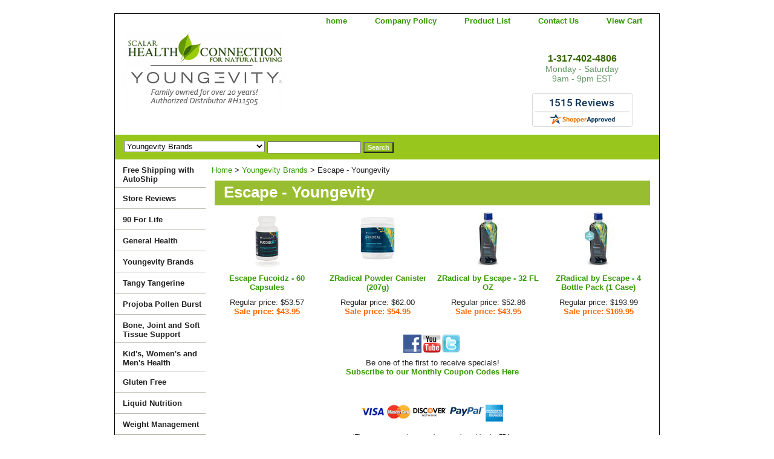

--- FILE ---
content_type: text/html
request_url: https://scalarhealth.com/escape.html
body_size: 6521
content:
<!DOCTYPE html PUBLIC "-//W3C//DTD XHTML 1.0 Strict//EN" "http://www.w3.org/TR/xhtml1/DTD/xhtml1-strict.dtd"><html><head><title>Escape - Youngevity</title><link rel="stylesheet" type="text/css" href="css-base.css" /><link rel="stylesheet" type="text/css" href="css-element.css" /><link rel="stylesheet" type="text/css" href="css-contents.css" /><link rel="stylesheet" type="text/css" href="css-edits.css" /> 
<link rel="shortcut icon" href="https://sep.turbifycdn.com/ty/cdn/healthconnection/favicon.ico?t=1723307285&">

<style type="text/css">
<!-- 
a:link{text-decoration:none;}
a:visited{text-decoration:none;}
a:hover{text-decoration:none;}
a:active{text-decoration:none;}
}
-->
</style>
<meta name="msvalidate.01" content="D19A0D037C5FFE0D8DA764AB3168EBAB" /></head><body class="vertical" id="itemtype"><script type="text/javascript" id="yfc_loader" src="https://turbifycdn.com/store/migration/loader-min-1.0.34.js?q=healthconnection&ts=1723307285&p=1&h=order.store.turbify.net"></script> <div id="ys_superbar">
	   <div id="ys_cpers">
		<div id="yscp_welcome_msg"></div>
		<div id="yscp_signin_link"></div>
		<div id="yscp_myaccount_link"></div>
		<div id="yscp_signout_link"></div>
	   </div>
	   <div id="yfc_mini"></div>
	   <div class="ys_clear"></div>
	</div>
      <div id="container"><div id="header"><ul id="nav-general"><li><a href="index.html">home</a></li><li><a href="privacypolicy.html">Company Policy</a></li><li><a href="ind.html">Product List</a></li><li><a href="info.html">Contact Us</a></li><li><a href="https://order.store.turbify.net/healthconnection/cgi-bin/wg-order?healthconnection">View Cart</a></li></ul><br class="clear" /><h3 id="brandmark"><a href="index.html" title=""><img src="https://s.turbifycdn.com/aah/healthconnection/store-reviews-1.gif" width="268" height="140" border="0" hspace="0" vspace="0" alt="" /></a></h3><strong id="slogan"><center><h3><font color="#336600">1-317-402-4806</font></h3></center><center>
Monday - Saturday<br>9am - 9pm EST<br><!--
<img src="https://sep.turbifycdn.com/ty/cdn/healthconnection/credit.png?t=1723307285&" alt="We Accept these Payments!"/><br>--><br>
<a href="https://www.shopperapproved.com/reviews/scalarhealth.com" class="shopperlink new-sa-seals placement-default"><img src="//www.shopperapproved.com/seal/13276/default-sa-seal.gif" style="border-radius: 4px;" alt="Customer Reviews" oncontextmenu="var d = new Date(); alert('Copying Prohibited by Law - This image and all included logos are copyrighted by Shopper Approved \251 '+d.getFullYear()+'.'); return false;" /></a><script type="text/javascript"> (function() { var js = window.document.createElement("script"); js.innerHTML = 'function openshopperapproved(o){ var e="Microsoft Internet Explorer"!=navigator.appName?"yes":"no",n=screen.availHeight-90,r=940;return window.innerWidth<1400&&(r=620),window.open(this.href,"shopperapproved","location="+e+",scrollbars=yes,width="+r+",height="+n+",menubar=no,toolbar=no"),o.stopPropagation&&o.stopPropagation(),!1}!function(){for(var o=document.getElementsByClassName("shopperlink"),e=0,n=o.length;e<n;e++)o[e].onclick=openshopperapproved}();'; js.type = "text/javascript"; document.getElementsByTagName("head")[0].appendChild(js);var link = document.createElement('link');link.rel = 'stylesheet';link.type = 'text/css';link.href = "//www.shopperapproved.com/seal/default.css";document.getElementsByTagName('head')[0].appendChild(link);})();</script>
</center></strong></div><form id="searcharea" name="searcharea" action="nsearch.html" method="GET"><fieldset><select name="section"><option value="">All Categories</option><option value="yobr" selected="selected" >Youngevity Brands </option><option value="prpobu">Projoba Pollen Burst </option><option value="painrelief">Bone, Joint and Soft Tissue Support </option><option value="generalhealth">General Health </option><option value="hebygeage">Kid's, Women's and Men's Health </option><option value="glutenfree">Gluten Free </option><option value="linudr">Liquid Nutrition </option><option value="wema">Weight Management </option><option value="efas">EFA's </option><option value="healthpacks">Health Packs </option><option value="homeandgarden">Home, Garden and Pets </option><option value="shakespowders">Shakes and Powders </option><option value="cerese">Skin, Hair and Nails </option><option value="vimi">Tablets & Capsules </option><option value="enon">Become a Youngevity Associate </option><option value="gice">Digital Gift Certificates </option></select><label for="query" class="labelfield"><input type="text" id="query" name="query" placeholder="" ></label><label for="searchsubmit" class="buttonlabel"><input type="submit" id="searchsubmit" class="ys_primary" value="Search" name="searchsubmit"><input type="hidden" value="healthconnection" name="vwcatalog"></label></fieldset></form>   <script type="text/javascript"> 
                    var isSafari = !!navigator.userAgent.match(/Version\/[\d\.]+.*Safari/); 
                    var isIOS = !!navigator.platform && /iPad|iPhone|iPod/.test(navigator.platform); 
                    if (isSafari && isIOS) { 
                        document.forms["searcharea"].onsubmit = function (searchAreaForm) { 
                            var elementsList = this.elements, queryString = '', url = '', action = this.action; 
                            for(var i = 0; i < elementsList.length; i++) { 
                                if (elementsList[i].name) { 
                                    if (queryString) { 
                                        queryString = queryString + "&" +  elementsList[i].name + "=" + encodeURIComponent(elementsList[i].value); 
                                    } else { 
                                        queryString = elementsList[i].name + "=" + encodeURIComponent(elementsList[i].value); 
                                    } 
                                } 
                            } 
                            if (action.indexOf("?") == -1) { 
                                action = action + "?"; 
                            } 
                            url = action + queryString; 
                            window.location.href = url; 
                            return false; 
                        } 
                    } 
                </script> 
        <div id="bodyshell"><div id="bodycontent"><div class="breadcrumbs"><a href="index.html">Home</a> &gt; <a href="yobr.html">Youngevity Brands</a> &gt; Escape - Youngevity</div><div id="contentarea"><div class="ys_promocategory" id="ys_promocategory" catid="escape" categoryflag="1"></div><div><h1 id="section-contenttitle">Escape - Youngevity</h1></div><div id="contents"><table width="100%" class="vertical" id="contents-table"><tr><td width="25%" class="horizontal-seperator vertical-seperator"><a href="fu60ca.html"><img src="https://s.turbifycdn.com/aah/healthconnection/escape-fucoidz-60-capsules-21.gif" width="100" height="100" border="0" hspace="0" vspace="0" alt="Escape Fucoidz - 60 Capsules" title="Escape Fucoidz - 60 Capsules" /></a><div class="name"><a href="fu60ca.html" title="Escape Fucoidz - 60 Capsules">Escape Fucoidz - 60 Capsules</a></div><div class="price">Regular price: $53.57</div><div class="sale-price-bold">Sale price: $43.95</div><div id="ys_promoitem" itemid="fu60ca" itemcode="3005"></div></td><td width="25%" class="horizontal-seperator vertical-seperator"><a href="zrpoca2.html"><img src="https://s.turbifycdn.com/aah/healthconnection/zradical-powder-canister-207g-25.gif" width="75" height="100" border="0" hspace="0" vspace="0" alt="ZRadical Powder Canister (207g)" title="ZRadical Powder Canister (207g)" /></a><div class="name"><a href="zrpoca2.html" title="ZRadical Powder Canister (207g)">ZRadical Powder Canister (207g)</a></div><div class="price">Regular price: $62.00</div><div class="sale-price-bold">Sale price: $54.95</div><div id="ys_promoitem" itemid="zrpoca2" itemcode="3207"></div></td><td width="25%" class="horizontal-seperator vertical-seperator"><a href="zradical32floz.html"><img src="https://s.turbifycdn.com/aah/healthconnection/zradical-by-escape-32-fl-oz-25.gif" width="75" height="100" border="0" hspace="0" vspace="0" alt="ZRadical by Escape - 32 FL OZ" title="ZRadical by Escape - 32 FL OZ" /></a><div class="name"><a href="zradical32floz.html" title="ZRadical by Escape - 32 FL OZ">ZRadical by Escape - 32 FL OZ</a></div><div class="price">Regular price: $52.86</div><div class="sale-price-bold">Sale price: $43.95</div><div id="ys_promoitem" itemid="zradical32floz" itemcode="3026"></div></td><td width="25%" class="horizontal-seperator"><a href="zr4bopa1ca.html"><img src="https://s.turbifycdn.com/aah/healthconnection/zradical-by-escape-4-bottle-pack-1-case-23.gif" width="75" height="100" border="0" hspace="0" vspace="0" alt="ZRadical by Escape - 4 Bottle Pack (1 Case)" title="ZRadical by Escape - 4 Bottle Pack (1 Case)" /></a><div class="name"><a href="zr4bopa1ca.html" title="ZRadical by Escape - 4 Bottle Pack (1 Case)">ZRadical by Escape - 4 Bottle Pack (1 Case)</a></div><div class="price">Regular price: $193.99</div><div class="sale-price-bold">Sale price: $169.95</div><div id="ys_promoitem" itemid="zr4bopa1ca" itemcode="3027"></div></td></tr></table></div></div><div id="finaltext"><div id="ys_relatedItems"></div>
<div text-align: center;" align="center"><table width="24%" border="0" align="center">
  <tr>
    <td colspan="2"></td>
    </tr>
<tr><td width="28%"><center><a href="https://www.facebook.com/pages/Scalar-Health-Connection/176448212414797" target="_blank">
</a>
      <table width="50%" border="0">
        <tr>
          <td align="center"><a href="https://www.facebook.com/pages/Scalar-Health-Connection/176448212414797" target="_blank"><img src="https://sep.turbifycdn.com/ty/cdn/healthconnection/facebook.png?t=1723307285&" width="30" height="30" border="0" /></a></td>
          <td align="center"><a href="https://www.youtube.com/user/ScalarHealth" target="_blank"><img src="https://sep.turbifycdn.com/ty/cdn/healthconnection/youtube.png?t=1723307285&" border="0" width="30" height="30" /></a></td>
          <td align="center"><a href="https://twitter.com/#!/scalarhealthcom" border="0" target="_blank"><img src="https://sep.turbifycdn.com/ty/cdn/healthconnection/twitter30x30.jpg?t=1723307285&" width="30" height="30"></a>
</td>
        </tr>
      </table>
</center></td>
  </tr>
  <tr>
    <td>
<!-- Place this tag where you want the +1 button to render -->
<div style="margin-left:60px;"><g:plusone size="medium"></g:plusone></div>
<!--  Place this tag after the last plusone tag -->
<script type="text/javascript">
  (function() {
    var po = document.createElement('script'); po.type = 'text/javascript'; po.async = true;
    po.src = 'https://apis.google.com/js/plusone.js';
    var s = document.getElementsByTagName('script')[0]; s.parentNode.insertBefore(po, s);
  })();
</script></td>
  </tr>
</table>
</div><div align="center">Be one of the first to receive specials! <br><a href="mailinglist.html"><b>Subscribe to our Monthly Coupon Codes Here</b></a>
<div align="center"><br><br>
<br>
<img src="https://sep.turbifycdn.com/ty/cdn/healthconnection/credit.png?t=1723307285&" alt="We Accept Visa, Mastercard, Discovery, Paypal, American Express, and Diners Club"/></div>
<br>
<center><div style="font-size:10px">*These statements have not been evaluated by the FDA.<br>
This is not intended to diagnose, treat, cure or prevent any diseases.</div></center></div>
</center></div></div><div id="nav-product"><ul><li><a href="freeshipping.html" title="Free Shipping with AutoShip">Free Shipping with AutoShip</a></li><li><a href="mere.html" title="Store Reviews">Store Reviews</a></li><li><a href="90forlife.html" title="90 For Life">90 For Life</a></li><li><a href="generalhealth.html" title="General Health">General Health</a></li><li><a href="yobr.html" title="Youngevity Brands">Youngevity Brands</a></li><li><a href="tangytangerine.html" title="Tangy Tangerine">Tangy Tangerine</a></li><li><a href="prpobu.html" title="Projoba Pollen Burst">Projoba Pollen Burst</a></li><li><a href="painrelief.html" title="Bone, Joint and Soft Tissue Support">Bone, Joint and Soft Tissue Support</a></li><li><a href="hebygeage.html" title="Kid's, Women's and Men's Health">Kid's, Women's and Men's Health</a></li><li><a href="glutenfree.html" title="Gluten Free">Gluten Free</a></li><li><a href="linudr.html" title="Liquid Nutrition">Liquid Nutrition</a></li><li><a href="wema.html" title="Weight Management">Weight Management</a></li><li><a href="efas.html" title="EFA's">EFA's</a></li><li><a href="healthpacks.html" title="Health Packs">Health Packs</a></li><li><a href="homeandgarden.html" title="Home, Garden and Pets">Home, Garden and Pets</a></li><li><a href="shakespowders.html" title="Shakes and Powders">Shakes and Powders</a></li><li><a href="cerese.html" title="Skin, Hair and Nails">Skin, Hair and Nails</a></li><li><a href="vimi.html" title="Tablets &amp; Capsules">Tablets & Capsules</a></li><li><a href="enon.html" title="Become a Youngevity Associate">Become a Youngevity Associate</a></li><li><a href="gice.html" title="Digital Gift Certificates">Digital Gift Certificates</a></li><li><a href="ceopackages.html" title="CEO Packages">CEO Packages</a></li></ul><div id="htmlbottom"><br><bold><a target="_new" href="https://www.youngevity.com">Youngevity Corporate</a></bold>
<br><br>
<center><img src="https://sep.turbifycdn.com/ty/cdn/healthconnection/100percent.jpg?t=1723307285&" alt="100 Percent Satisfaction">
</center></div></div></div><div id="footer"><span id="footer-links"><a href="index.html">home</a> | <a href="privacypolicy.html">Company Policy</a> | <a href="ind.html">Product List</a> | <a href="info.html">Contact Us</a> | <a href="https://order.store.turbify.net/healthconnection/cgi-bin/wg-order?healthconnection">View Cart</a></span><span id="copyright"><br><br><center>&copy;Scalar Health Connection. All rights reserved. <br><br>H11505 Independent Associate for Youngevity Products</links></span></div></div></body>
<!-- Google tag (gtag.js) -->  <script async src='https://www.googletagmanager.com/gtag/js?id=UA-39098637-1'></script><script> window.dataLayer = window.dataLayer || [];  function gtag(){dataLayer.push(arguments);}  gtag('js', new Date());  gtag('config', 'UA-39098637-1');</script><script> var YStore = window.YStore || {}; var GA_GLOBALS = window.GA_GLOBALS || {}; var GA_CLIENT_ID; try { YStore.GA = (function() { var isSearchPage = (typeof(window.location) === 'object' && typeof(window.location.href) === 'string' && window.location.href.indexOf('nsearch') !== -1); var isProductPage = (typeof(PAGE_ATTRS) === 'object' && PAGE_ATTRS.isOrderable === '1' && typeof(PAGE_ATTRS.name) === 'string'); function initGA() { } function setProductPageView() { PAGE_ATTRS.category = PAGE_ATTRS.catNamePath.replace(/ > /g, '/'); PAGE_ATTRS.category = PAGE_ATTRS.category.replace(/>/g, '/'); gtag('event', 'view_item', { currency: 'USD', value: parseFloat(PAGE_ATTRS.salePrice), items: [{ item_name: PAGE_ATTRS.name, item_category: PAGE_ATTRS.category, item_brand: PAGE_ATTRS.brand, price: parseFloat(PAGE_ATTRS.salePrice) }] }); } function defaultTrackAddToCart() { var all_forms = document.forms; document.addEventListener('DOMContentLoaded', event => { for (var i = 0; i < all_forms.length; i += 1) { if (typeof storeCheckoutDomain != 'undefined' && storeCheckoutDomain != 'order.store.turbify.net') { all_forms[i].addEventListener('submit', function(e) { if (typeof(GA_GLOBALS.dont_track_add_to_cart) !== 'undefined' && GA_GLOBALS.dont_track_add_to_cart === true) { return; } e = e || window.event; var target = e.target || e.srcElement; if (typeof(target) === 'object' && typeof(target.id) === 'string' && target.id.indexOf('yfc') === -1 && e.defaultPrevented === true) { return } e.preventDefault(); vwqnty = 1; if( typeof(target.vwquantity) !== 'undefined' ) { vwqnty = target.vwquantity.value; } if( vwqnty > 0 ) { gtag('event', 'add_to_cart', { value: parseFloat(PAGE_ATTRS.salePrice), currency: 'USD', items: [{ item_name: PAGE_ATTRS.name, item_category: PAGE_ATTRS.category, item_brand: PAGE_ATTRS.brand, price: parseFloat(PAGE_ATTRS.salePrice), quantity: e.target.vwquantity.value }] }); if (typeof(target) === 'object' && typeof(target.id) === 'string' && target.id.indexOf('yfc') != -1) { return; } if (typeof(target) === 'object') { target.submit(); } } }) } } }); } return { startPageTracking: function() { initGA(); if (isProductPage) { setProductPageView(); if (typeof(GA_GLOBALS.dont_track_add_to_cart) === 'undefined' || GA_GLOBALS.dont_track_add_to_cart !== true) { defaultTrackAddToCart() } } }, trackAddToCart: function(itemsList, callback) { itemsList = itemsList || []; if (itemsList.length === 0 && typeof(PAGE_ATTRS) === 'object') { if (typeof(PAGE_ATTRS.catNamePath) !== 'undefined') { PAGE_ATTRS.category = PAGE_ATTRS.catNamePath.replace(/ > /g, '/'); PAGE_ATTRS.category = PAGE_ATTRS.category.replace(/>/g, '/') } itemsList.push(PAGE_ATTRS) } if (itemsList.length === 0) { return; } var ga_cartItems = []; var orderTotal = 0; for (var i = 0; i < itemsList.length; i += 1) { var itemObj = itemsList[i]; var gaItemObj = {}; if (typeof(itemObj.id) !== 'undefined') { gaItemObj.id = itemObj.id } if (typeof(itemObj.name) !== 'undefined') { gaItemObj.name = itemObj.name } if (typeof(itemObj.category) !== 'undefined') { gaItemObj.category = itemObj.category } if (typeof(itemObj.brand) !== 'undefined') { gaItemObj.brand = itemObj.brand } if (typeof(itemObj.salePrice) !== 'undefined') { gaItemObj.price = itemObj.salePrice } if (typeof(itemObj.quantity) !== 'undefined') { gaItemObj.quantity = itemObj.quantity } ga_cartItems.push(gaItemObj); orderTotal += parseFloat(itemObj.salePrice) * itemObj.quantity; } gtag('event', 'add_to_cart', { value: orderTotal, currency: 'USD', items: ga_cartItems }); } } })(); YStore.GA.startPageTracking() } catch (e) { if (typeof(window.console) === 'object' && typeof(window.console.log) === 'function') { console.log('Error occurred while executing Google Analytics:'); console.log(e) } } </script> <script type="text/javascript">
csell_env = 'ue1';
 var storeCheckoutDomain = 'order.store.turbify.net';
</script>

<script type="text/javascript">
  function toOSTN(node){
    if(node.hasAttributes()){
      for (const attr of node.attributes) {
        node.setAttribute(attr.name,attr.value.replace(/(us-dc1-order|us-dc2-order|order)\.(store|stores)\.([a-z0-9-]+)\.(net|com)/g, storeCheckoutDomain));
      }
    }
  };
  document.addEventListener('readystatechange', event => {
  if(typeof storeCheckoutDomain != 'undefined' && storeCheckoutDomain != "order.store.turbify.net"){
    if (event.target.readyState === "interactive") {
      fromOSYN = document.getElementsByTagName('form');
        for (let i = 0; i < fromOSYN.length; i++) {
          toOSTN(fromOSYN[i]);
        }
      }
    }
  });
</script>
<script type="text/javascript">
// Begin Store Generated Code
 </script> <script type="text/javascript" src="https://s.turbifycdn.com/lq/ult/ylc_1.9.js" ></script> <script type="text/javascript" src="https://s.turbifycdn.com/ae/lib/smbiz/store/csell/beacon-a9518fc6e4.js" >
</script>
<script type="text/javascript">
// Begin Store Generated Code
 csell_page_data = {}; csell_page_rec_data = []; ts='TOK_STORE_ID';
</script>
<script type="text/javascript">
// Begin Store Generated Code
function csell_GLOBAL_INIT_TAG() { var csell_token_map = {}; csell_token_map['TOK_SPACEID'] = '2022276099'; csell_token_map['TOK_URL'] = ''; csell_token_map['TOK_STORE_ID'] = 'healthconnection'; csell_token_map['TOK_ITEM_ID_LIST'] = 'escape'; csell_token_map['TOK_ORDER_HOST'] = 'order.store.turbify.net'; csell_token_map['TOK_BEACON_TYPE'] = 'prod'; csell_token_map['TOK_RAND_KEY'] = 't'; csell_token_map['TOK_IS_ORDERABLE'] = '2';  c = csell_page_data; var x = (typeof storeCheckoutDomain == 'string')?storeCheckoutDomain:'order.store.turbify.net'; var t = csell_token_map; c['s'] = t['TOK_SPACEID']; c['url'] = t['TOK_URL']; c['si'] = t[ts]; c['ii'] = t['TOK_ITEM_ID_LIST']; c['bt'] = t['TOK_BEACON_TYPE']; c['rnd'] = t['TOK_RAND_KEY']; c['io'] = t['TOK_IS_ORDERABLE']; YStore.addItemUrl = 'http%s://'+x+'/'+t[ts]+'/ymix/MetaController.html?eventName.addEvent&cartDS.shoppingcart_ROW0_m_orderItemVector_ROW0_m_itemId=%s&cartDS.shoppingcart_ROW0_m_orderItemVector_ROW0_m_quantity=1&ysco_key_cs_item=1&sectionId=ysco.cart&ysco_key_store_id='+t[ts]; } 
</script>
<script type="text/javascript">
// Begin Store Generated Code
function csell_REC_VIEW_TAG() {  var env = (typeof csell_env == 'string')?csell_env:'prod'; var p = csell_page_data; var a = '/sid='+p['si']+'/io='+p['io']+'/ii='+p['ii']+'/bt='+p['bt']+'-view'+'/en='+env; var r=Math.random(); YStore.CrossSellBeacon.renderBeaconWithRecData(p['url']+'/p/s='+p['s']+'/'+p['rnd']+'='+r+a); } 
</script>
<script type="text/javascript">
// Begin Store Generated Code
var csell_token_map = {}; csell_token_map['TOK_PAGE'] = 'p'; csell_token_map['TOK_CURR_SYM'] = '$'; csell_token_map['TOK_WS_URL'] = 'https://healthconnection.csell.store.turbify.net/cs/recommend?itemids=escape&location=p'; csell_token_map['TOK_SHOW_CS_RECS'] = 'true';  var t = csell_token_map; csell_GLOBAL_INIT_TAG(); YStore.page = t['TOK_PAGE']; YStore.currencySymbol = t['TOK_CURR_SYM']; YStore.crossSellUrl = t['TOK_WS_URL']; YStore.showCSRecs = t['TOK_SHOW_CS_RECS']; </script> <script type="text/javascript" src="https://s.turbifycdn.com/ae/store/secure/recs-1.3.2.2.js" ></script> <script type="text/javascript" >
</script>
</html>
<!-- html105.prod.store.e1b.lumsb.com Thu Jan 22 20:42:00 PST 2026 -->


--- FILE ---
content_type: text/html; charset=utf-8
request_url: https://accounts.google.com/o/oauth2/postmessageRelay?parent=https%3A%2F%2Fscalarhealth.com&jsh=m%3B%2F_%2Fscs%2Fabc-static%2F_%2Fjs%2Fk%3Dgapi.lb.en.2kN9-TZiXrM.O%2Fd%3D1%2Frs%3DAHpOoo_B4hu0FeWRuWHfxnZ3V0WubwN7Qw%2Fm%3D__features__
body_size: 159
content:
<!DOCTYPE html><html><head><title></title><meta http-equiv="content-type" content="text/html; charset=utf-8"><meta http-equiv="X-UA-Compatible" content="IE=edge"><meta name="viewport" content="width=device-width, initial-scale=1, minimum-scale=1, maximum-scale=1, user-scalable=0"><script src='https://ssl.gstatic.com/accounts/o/2580342461-postmessagerelay.js' nonce="cwvXX3RzobcQc3C18p7u1A"></script></head><body><script type="text/javascript" src="https://apis.google.com/js/rpc:shindig_random.js?onload=init" nonce="cwvXX3RzobcQc3C18p7u1A"></script></body></html>

--- FILE ---
content_type: text/css
request_url: https://scalarhealth.com/css-edits.css
body_size: 347
content:
/*Merchants--Use this file to make any edits that you wish to override styles in the main stylesheets. By making edits to this CSS file, your styles applied here will cascade and overwrite styles in the main CSS files. This will allow you to replace the entire contents of the main stylesheets should it become necessary to update those to fix styling issues with the themes without losing any of your custom styles.*/

.ys_primary{ background:#ff6600;color:#ffffff;font:bold 11px Arial,verdana,sans-serif;padding:1px 5px;text-align:center;cursor:pointer; display:inline; margin-top:10px;}

.addtocartImg
{
opacity: 1;
transition-property: opacity;
transition-duration: 500ms;
transition-timing-function: ease-out;
/* Firefox */
-moz-transition-property: opacity;
-moz-transition-duration: 500ms;
-moz-transition-timing-function: ease-out;
/* Safari and Chrome */
-webkit-transition-property: opacity;
-webkit-transition-duration: 500ms;
-webkit-transition-timing-function: ease-out;
/* Opera */
-o-transition-property: opacity;
-o-transition-duration: 500ms;
-o-transition-timing-function: ease-out;
}

.addtocartImg:hover {
opacity: .5;
transition-property: opacity;
transition-duration: 500ms;
transition-timing-function: ease-out;
/* Firefox */
-moz-transition-property: opacity;
-moz-transition-duration: 500ms;
-moz-transition-timing-function: ease-out;
/* Safari and Chrome */
-webkit-transition-property: opacity;
-webkit-transition-duration: 500ms;
-webkit-transition-timing-function: ease-out;
/* Opera */
-o-transition-property: opacity;
-o-transition-duration: 500ms;
-o-transition-timing-function: ease-out;
}

/*Width Control*/

#container {
    width: 900px;
}
#bodycontent {
    float: right;
    width: 100%;
}
